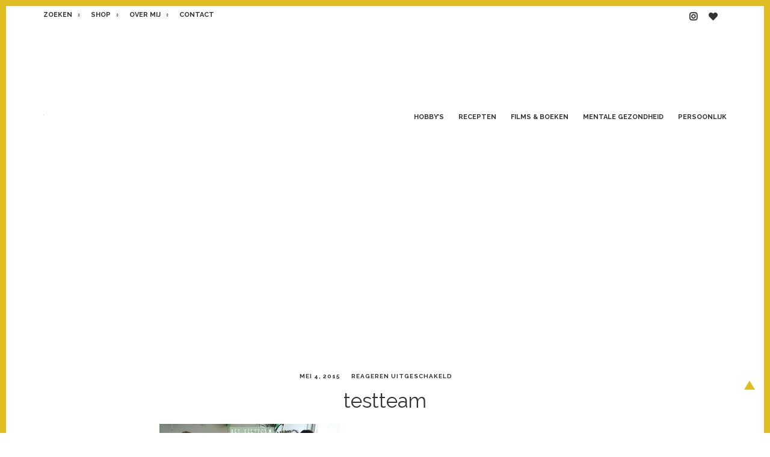

--- FILE ---
content_type: text/html; charset=utf-8
request_url: https://www.google.com/recaptcha/api2/aframe
body_size: 268
content:
<!DOCTYPE HTML><html><head><meta http-equiv="content-type" content="text/html; charset=UTF-8"></head><body><script nonce="WYB1t4h6HRX958_7O1OWyg">/** Anti-fraud and anti-abuse applications only. See google.com/recaptcha */ try{var clients={'sodar':'https://pagead2.googlesyndication.com/pagead/sodar?'};window.addEventListener("message",function(a){try{if(a.source===window.parent){var b=JSON.parse(a.data);var c=clients[b['id']];if(c){var d=document.createElement('img');d.src=c+b['params']+'&rc='+(localStorage.getItem("rc::a")?sessionStorage.getItem("rc::b"):"");window.document.body.appendChild(d);sessionStorage.setItem("rc::e",parseInt(sessionStorage.getItem("rc::e")||0)+1);localStorage.setItem("rc::h",'1768657186779');}}}catch(b){}});window.parent.postMessage("_grecaptcha_ready", "*");}catch(b){}</script></body></html>

--- FILE ---
content_type: text/plain
request_url: https://www.google-analytics.com/j/collect?v=1&_v=j102&a=1578642332&t=pageview&_s=1&dl=https%3A%2F%2Fikbenirisniet.nl%2F2015%2F05%2F06%2Ftaartjesproeverij%2Ftestteam%2F&ul=en-us%40posix&dt=testteam%20%7C%20IKBENIRISNIET&sr=1280x720&vp=1280x720&_u=IEBAAEABAAAAACAAI~&jid=1968321307&gjid=1268593857&cid=1051772388.1768657185&tid=UA-15404101-1&_gid=781392600.1768657185&_r=1&_slc=1&z=536718228
body_size: -451
content:
2,cG-52K5Z3TL60